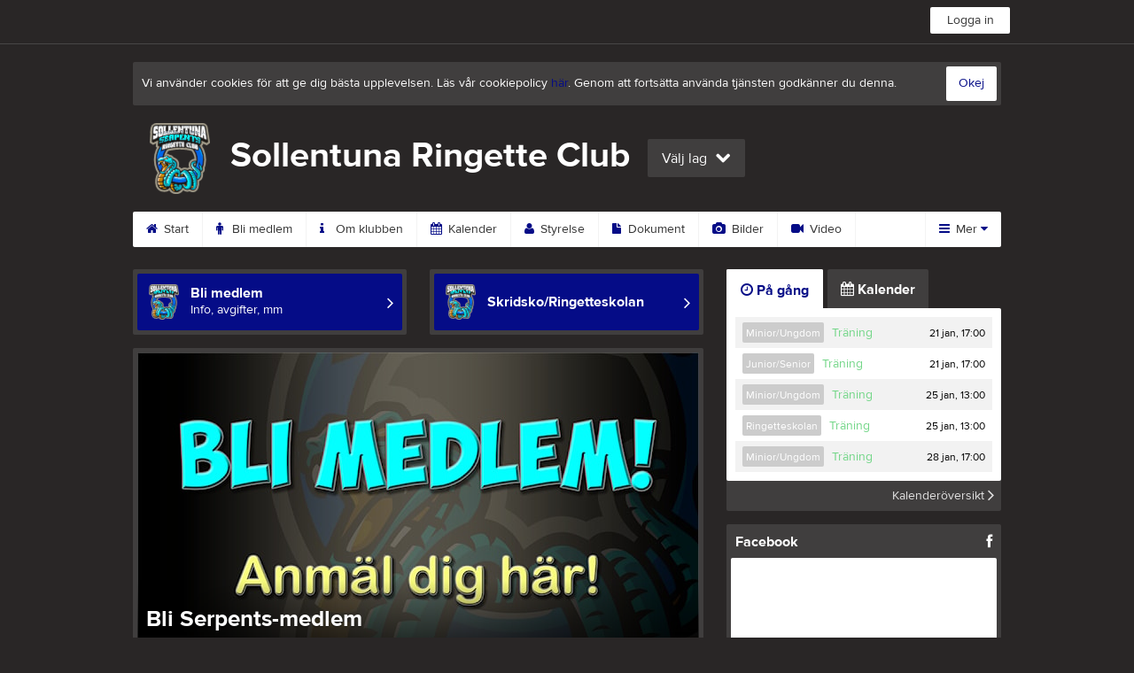

--- FILE ---
content_type: text/html; charset=utf-8
request_url: https://sollentunaringette.se/
body_size: 16548
content:


<!DOCTYPE html>
<!--[if lt IE 9]><html class="no-js oldie"> <![endif]-->
<!--[if IE 9]><html class="no-js ie9"> <![endif]-->
<!--[if gt IE 9]><!-->
<html class="no-js" lang="sv">
<!--<![endif]-->
<head>
    <meta charset="utf-8">
    <meta http-equiv="X-UA-Compatible" content="IE=edge">
    <title>Sollentuna Ringette Club</title>
    <meta name="description" content="Välkommen till Sollentuna Ringette Club. På vår hemsida kan ni se kommande matcher, läsa om våra medlemmar och kolla in senaste nyheterna plus mycket mer. Välkommen in!">
        <meta name="viewport" content="width=1110" />

        <link rel="canonical" href="" />

<!-- Google Tag Manager -->
<script>(function(w,d,s,l,i){w[l]=w[l]||[];w[l].push({'gtm.start':
new Date().getTime(),event:'gtm.js'});var f=d.getElementsByTagName(s)[0],
j=d.createElement(s),dl=l!='dataLayer'?'&l='+l:'';j.async=true;j.src=
'https://www.googletagmanager.com/gtm.js?id='+i+dl;f.parentNode.insertBefore(j,f);
})(window,document,'script','dataLayer','GTM-TVPRTXN');</script>
<!-- End Google Tag Manager -->


<script>
    window.dataLayer = window.dataLayer || [];
    window.dataLayer.push({
        'tracking_path': '/site/sitehome',
        'site_type': 'Club',
        'site_version': 'Gold',
        'site_id': '141605',
        'site_name': 'Sollentuna Ringette Club',
        'custom_domain': true,
        'site_user_role': 'Okänd',
        'site_county': 'Stockholms län',
        'site_municipality': 'Sollentuna Kommun',
        'site_age': '',
        'site_has_ads': false,

        'club_id': '67488',
        'club_name': 'Sollentuna Ringette Club',

        'user_id': '0',
        'user_age': '0',
        'user_logged_in': false,
        'user_has_premium': false,
        'user_is_admin': false,
        'user_is_siteadmin': false,
        'user_is_clubadmin': false,

        'native_partner': '',
        'native_slug': '',

        'event': 'page_view'
    });
</script>

    <!-- Log -->
    <script type="text/javascript">
        var logging = {
            add: function (logData) { this.steps.push(new this.item(logData)); },
            item: function (data) { this.type = data[0]; this.value = data[1]; this.time_ms = new Date().getMilliseconds(); },
            print: function () {
                if (this.steps.length) {
                    if (console.table) { console.table(this.steps); }
                    else { for (var j = 0; j < this.steps.length; j++) { console.log(this.steps[j]); } }
                } else { console.warn('No logging of ads'); }
            },
            steps: []
        };
    </script>

    <!-- DNS-prefetch -->
    <link rel="dns-prefetch" href="https://api.laget.se/" />

    <!-- Fonts -->
    <link rel="preload" as="font" href="https://g-content.laget.se/Public/Font/fontawesome-webfont.woff?v=3.2.1" type="font/woff2" crossorigin />


<style type="text/css">
	@font-face {
	  font-family: 'ProximaNova';
	  src: url('https://g-content.laget.se/Public/Font/2C6B48_7_0.eot');
	  src: url('https://g-content.laget.se/Public/Font/2C6B48_7_0.eot?#iefix') format('embedded-opentype'),
	       url('https://g-content.laget.se/Public/Font/2C6B48_7_0.woff2') format('woff2'),
	       url('https://g-content.laget.se/Public/Font/2C6B48_7_0.woff') format('woff'),
	       url('https://g-content.laget.se/Public/Font/2C6B48_7_0.ttf') format('truetype');
      font-weight: normal;
	  font-style: normal;
	  font-display: fallback;
	}
	@font-face {
	  font-family: 'ProximaNova';
	  src: url('https://g-content.laget.se/Public/Font/2C6B48_8_0.eot');
	  src: url('https://g-content.laget.se/Public/Font/2C6B48_8_0.eot?#iefix') format('embedded-opentype'),
	       url('https://g-content.laget.se/Public/Font/2C6B48_8_0.woff2') format('woff2'),
	       url('https://g-content.laget.se/Public/Font/2C6B48_8_0.woff') format('woff'),
	       url('https://g-content.laget.se/Public/Font/2C6B48_8_0.ttf') format('truetype');
      font-weight: bold;
	  font-style: normal;
	  font-display: fallback;
	}
	@font-face {
		font-family: 'lagetse-sporticons';
		src: url(https://g-content.laget.se/Public/Font/lagetse-sporticons.eot?-ii95m0);
		src: url(https://g-content.laget.se/Public/Font/lagetse-sporticons.eot?#iefix-ii95m0) format('embedded-opentype'),
				 url(https://g-content.laget.se/Public/Font/lagetse-sporticons.woff?-ii95m0) format('woff'),
				 url(https://g-content.laget.se/Public/Font/lagetse-sporticons.ttf?-ii95m0) format('truetype'),
				 url(https://g-content.laget.se/Public/Font/lagetse-sporticons.svg?-ii95m0#lagetse-sporticons) format('svg');
		font-weight: normal;
		font-style: normal;
	}
	@font-face {
		font-family: 'FontAwesome';
		src: url(https://g-content.laget.se/Public/Font/fontawesome-webfont.eot?v=3.2.1);
		src: url(https://g-content.laget.se/Public/Font/fontawesome-webfont.eot?#iefix&amp;v=3.2.1) format('embedded-opentype'),
				 url(https://g-content.laget.se/Public/Font/fontawesome-webfont.woff?v=3.2.1) format('woff'),
				 url(https://g-content.laget.se/Public/Font/fontawesome-webfont.ttf?v=3.2.1) format('truetype'),
				 url(https://g-content.laget.se/Public/Font/fontawesome-webfont.svg#fontawesomeregular?v=3.2.1) format('svg');
		font-weight: normal;
		font-style: normal;
	}
</style>
    <!-- Stylesheets -->
    <!--[if lte IE 9]>
        <link rel="stylesheet" href="https://g-content.laget.se/Public/Css/site-blessed-blessed1-87d8c1d990.css">
        <link rel="stylesheet" href="https://g-content.laget.se/Public/Css/site-blessed-2304e6bde9.css">
    <![endif]-->
    <!--[if gt IE 9]><!-->
    <link rel="stylesheet" href="https://g-content.laget.se/Public/Css/site-3f9f4ea073.css">


<!-- App Settings -->
<meta name="apple-mobile-web-app-capable" content="yes">
<meta name="apple-mobile-web-app-status-bar-style" content="black">
<meta name="apple-mobile-web-app-title" content="Sollentuna Ringette Club">
<meta name="format-detection" content="telephone=no">

<!-- App Icons -->
<link rel="apple-touch-icon" href="https://az729104.cdn.laget.se/emblem_9096170.png;width=462;height=462;paddingWidth=25;bgColor=292626;mode=pad;scale=both;anchor=middlecenter" />
<link rel="apple-touch-icon" sizes="72x72" href="https://az729104.cdn.laget.se/emblem_9096170.png;width=58;height=58;paddingWidth=7;bgColor=292626;mode=pad;scale=both;anchor=middlecenter" />
<link rel="apple-touch-icon" sizes="114x114" href="https://az729104.cdn.laget.se/emblem_9096170.png;width=84;height=84;paddingWidth=15;bgColor=292626;mode=pad;scale=both;anchor=middlecenter" />

<!--Ms application -->
<meta name="msapplication-TileColor" content="292626">
<meta name="msapplication-square150x150logo" content="https://az729104.cdn.laget.se/emblem_9096170.png;width=120;height=120;paddingWidth=15;bgColor=292626;mode=pad;scale=both;anchor=middlecenter">
<meta name="msapplication-square310x310logo" content="https://az729104.cdn.laget.se/emblem_9096170.png;width=270;height=270;paddingWidth=20;bgColor=292626;mode=pad;scale=both;anchor=middlecenter">
<meta name="msapplication-square70x70logo" content="https://az729104.cdn.laget.se/emblem_9096170.png;width=56;height=56;paddingWidth=7;bgColor=292626;mode=pad;scale=both;anchor=middlecenter">
<meta name="msapplication-TileImage" content="https://az729104.cdn.laget.se/emblem_9096170.png;width=84;height=84;paddingWidth=15;bgColor=292626;mode=pad;scale=both;anchor=middlecenter"><!-- Facebook Pixel Code -->
<script>
    !function (f, b, e, v, n, t, s) {
        if (f.fbq) return; n = f.fbq = function () {
            n.callMethod ?
            n.callMethod.apply(n, arguments) : n.queue.push(arguments)
        };
        if (!f._fbq) f._fbq = n; n.push = n; n.loaded = !0; n.version = '2.0';
        n.queue = []; t = b.createElement(e); t.async = !0;
        t.src = v; s = b.getElementsByTagName(e)[0];
        s.parentNode.insertBefore(t, s)
    }(window, document, 'script', 'https://connect.facebook.net/en_US/fbevents.js');
</script>
<noscript>
    </noscript>
<!-- End Facebook Pixel Code --><link rel="shortcut icon" href="https://az729104.cdn.laget.se/emblem_9096170.png;width=480;height=480;paddingWidth=16;mode=pad;scale=both;anchor=middlecenter"><script>
    var laget = {"config":{"pathToContent":"//g-content.laget.se/","topDomain":"laget.se","facebookAppId":"596040907085228","cookieDomain":".laget.se","adyen":{"clientKey":"live_NVO6FDCAH5A2JCHR7JPVWN4SLMHMRAYF"},"pss":{"api":"https://pss-api.laget.se/api"}},"site":{"id":141605,"name":"Sollentuna Ringette Club","registered":"2020-04-27","sport":"","sportId":null,"county":"Stockholms län","delete_status":0,"version":"Gold","type":"Club","part_of_site":"Site","is_mobile_view":false,"url_name":"SollentunaRingette","url_full":"//www.sollentunaringette.se/","social_media":{},"domain":"sollentunaringette.se"},"user":{"is_loggedin":false},"appMetadata":{"is_releasemode":true},"isMobile":false,"isAppRequest":false,"features":{"associationRegister":true},"components":{},"language":{"Name":"laget.se","DefaultLanguage":"sv","CountryCode":752,"Uri":"https://www.laget.se","Domain":"laget.se","DefaultCurrencyCode":{"Code":"SEK","Number":752},"ZendeskLanguage":"sv"},"urls":{"img":"https://laget001.blob.core.windows.net","cdn":"https://az316141.cdn.laget.se","image":"https://az729104.cdn.laget.se","api":"https://api.laget.se/","clublogo":"https://az729104.cdn.laget.se/emblem_","cookieDomain":".laget.se","adminUrl":"https://admin.laget.se/","authUrl":"https://auth.laget.se/","domainUrl":"https://www.sollentunaringette.se","publicSite":"https://www.laget.se/","securePublicSite":"https://www.laget.se/"}}
    if (top.location !== self.location) top.location = self.location.href;
</script>




    




<style type="text/css" media="screen">
    html{
      background-color: #292626;
    }
      
      .backgroundImage {
        background-color: #292626;
        background-image: url(https://az316141.cdn.laget.se/10404144.jpeg);
       }
      



    a {
        color: #050c87;
	}
    a:hover { /* Helst lite mörkare på hover */
        color: #000078;
    }

    /* Color 1 */
    .color1Text, a:hover .color1Text--outerHover, .color1Text--hover:hover, .is-active .color1Text--outerActive {
        color: #050c87 !important;
    }
    .color1Background {
        background-color: #050c87 !important;
    }
    .color1Background--hover {
        background-color: #050c87 !important;
    }
    .color1Background--hover:hover {
        background-color: #000078 !important;
    }

    /* Color 2 */
    .color2Text, a:hover .color2Text--outerHover, .color2Text--hover:hover, .is-active .color2Text--outerActive {
        color: #050c87 !important;
    }
    .color2Background {
        background-color: #050c87 !important;
    }
    .color2Background--hover {
        background-color: #050c87 !important;
    }
    .color2Background--hover:hover {
        background-color: #000078 !important;
    }

    /* Color 2 - exeption for userbar */
    .header .color2Text, .header .color2Text--outerHover, .header .is-active .color2Text--outerActive {
        color: #ccc !important;
    }

    /* Color 3 */
    .color3Text, a:hover .color3Text--outerHover, .color3Text--hover:hover, .is-active .color3Text--outerActive {
        color: #050c87 !important;
    }
    .color3Background {
        background-color: #050c87 !important;
    }

    .color3Background--hover {
        background-color: #050c87 !important;
    }
    .color3Background--hover:hover {
        background-color: #000078 !important;
    }

    .link-color a {
        color: #050D93;
    }

    .link-color--underline a {
        color: #050D93;
        text-decoration: underline;
    }

    .link-color a:hover {
        color: #020649;
    }

    .link-color--underline a:hover {
        color: #020649;
        text-decoration: underline !important;
    }

    .checkbox--teamcolor {
        background-color: #050c87;
      border-color: #050c87;
    }

    .checkbox--teamcolor.checked {
        background-color: #050c87;
    }

    .fallbackImage {
        background-image: url('https://g-content.laget.se/Public/Images/fallback.png');
        background-color: #050c87;
    }


</style><!-- Scripts for relevant/execute media -->
<script async src="https://securepubads.g.doubleclick.net/tag/js/gpt.js"></script>
<script async src="https://executemedia-cdn.relevant-digital.com/static/tags/65c0e772aad9e4ba01d6dddc.js"></script>
<script>
    window.googletag = window.googletag || { cmd: [] };

    function getCookie(cname) {
        var name = cname + '=';
        var ca = document.cookie.split(';');
        for (var i = 0; i < ca.length; i++) {
            var c = ca[i];
            while (c.charAt(0) == ' ') {
                c = c.substring(1);
            }
            if (c.indexOf(name) == 0) {
                return c.substring(name.length, c.length);
            }
        }
        return false;
    }

    var typeOfAds = parseInt(getCookie('typeOfAds'));
    var requestNonPersonalizedAds = (typeOfAds === 1) ? true : false;

    if (typeof __tcfapi == 'undefined') {
        requestNonPersonalizedAds = true;
        typeOfAds = 1;
    }

    googletag.cmd.push(function () {
        googletag.pubads()
            .setTargeting("Sport", "")
            .setTargeting("Age", "")
            .setTargeting("Gender", "")
            .setTargeting("Community", "163")
            .setTargeting("County", "1")
            .setTargeting("Country", "SE")
            .setTargeting("SiteType", "3")
            .setTargeting("ClubName", "Sollentuna Ringette Club")
            .setTargeting("UserCat", "0")
            .setTargeting("UserGender", "")
            .setTargeting("Page", "SiteHome")
            .setTargeting("IsInApp", "false");
        googletag.pubads().enableSingleRequest();
        googletag.pubads().setCentering(true);
        googletag.pubads().setPrivacySettings({ nonPersonalizedAds: requestNonPersonalizedAds });
    });

    (function loadAds() {
        window.relevantDigital = window.relevantDigital || {};
        relevantDigital.cmd = relevantDigital.cmd || [];
        relevantDigital.cmd.push(function () {
            relevantDigital.loadPrebid({
                googletagCalls: {
                    defineSlot: function (adUnitPath, size, divId) {
                        return googletag.defineSlot(adUnitPath, size, divId);
                    },
                    refresh: function (slot) {
                        return googletag.pubads().refresh(slot);
                    }
                },
                configId: '65c0efd867db621c7ed6dde6', //Id of fake Programmatic configuration
                manageAdserver: true, //use relevant yield to deliver GAM paths
                collapseEmptyDivs: true,
                collapseBeforeAdFetch: false,
                noGpt: true, //set to true when gpt is present on page.
                allowedDivIds: null, // set to an array to only load certain <div>s, example - ["divId1", "divId2"]
                noSlotReload: false,
                delayedAdserverLoading: true, //start auction before gpt = speed.
            });
        });
    })();
</script>
<!-- End Scripts for relevant media -->

    <script src="https://g-content.laget.se/Public/Scripts/vendor/lazysizes.min.js" async></script>
    <script>
        //lazy load for background images:
        document.addEventListener('lazybeforeunveil', function (e) {
            var bg = e.target.getAttribute('data-bg');
            if (bg) {
                e.target.style.backgroundImage = 'url(' + bg + ')';
            }
        });
    </script>

        <meta property="og:title" content="Sollentuna Ringette Club | laget.se" />
        <meta property="og:description" content="Välkommen till Sollentuna Ringette Club. På vår hemsida kan ni se kommande matcher, läsa om våra medlemmar och kolla in senaste nyheterna plus mycket mer. Välkommen in!" />
        <meta property="og:image" content="https://az729104.cdn.laget.se/emblem_9096170.png;width=1170;height=600;paddingWidth=15;bgColor=292626;mode=pad;scale=both;anchor=middlecenter" />
    
    

    <script>var AC_FL_RunContent = 0;</script>
</head>



<body class="becks gold not-member has-followPush site-dark has-becksTour">
<!-- Google Tag Manager (noscript) -->
<noscript>
    <iframe src="https://www.googletagmanager.com/ns.html?id=GTM-TVPRTXN"
            height="0" width="0" style="display:none;visibility:hidden"></iframe>
</noscript>
<!-- End Google Tag Manager (noscript) -->


        <div class="backgroundImage"></div>


<div class="header">

<div class="header-login">
    <div class="userbar">
        <div class="userbar__outer">
            <div class="userbar__container">
                <a class="float--left userbar__logo hidden--mobile" href="https://www.laget.se/">
                    <img height="32" src="https://az729104.cdn.laget.se/laget-logo.png;height=32;mode=max;scale=both;anchor=middlecenter" srcset="https://az729104.cdn.laget.se/laget-logo.png;height=64;mode=max;scale=both;anchor=middlecenter" />
                </a>
                <img class="userbar__logo--shield js-userbar-item" height="32" src="https://az729104.cdn.laget.se/laget-shield.png;height=32;mode=max;scale=both;anchor=middlecenter" srcset="https://az729104.cdn.laget.se/laget-shield.png;height=64;mode=max;scale=both;anchor=middlecenter" />
                <div class="loginForm">
                    <a class="loginForm__submit js-loginoverlay-btn">
                        <span class="loginForm__submitText">Logga in</span>
                    </a>
                </div>
            </div>
        </div>
    </div>
</div>
</div>


<div id="popover-follow" class="modalWhite padding--extra laget-popover" laget-popover-position="center" laget-popover-userscrollwrapper="true">
    <div class="modalWhite__header marginTop">
        <a class="modalWhite__close text--muted" laget-popover-close>Avbryt</a>
        <div>
            <div class="clubLogo normal" style="height: 80px; width:80px;margin:auto;"><div class="clubLogoHelper" style="background-image: url(https://az729104.cdn.laget.se/emblem_9096170.png;width=80;height=80;mode=max;scale=both;anchor=middlecenter);"></div></div><div class="clubLogo retina" style="height: 80px; width:80px;margin:auto;"><div class="clubLogoHelper" style="background-image: url(https://az729104.cdn.laget.se/emblem_9096170.png;width=160;height=160;mode=max;scale=both;anchor=middlecenter);"></div></div>
        </div>
    </div>
    <div id="js-followPush-step-1" class="modalWhite__content align--center">
        <div class="marginBottom--large">
            <div class="modalWhite__title color1Text">Börja följ</div>
            <p class="modalWhite__subTitle text--muted">Fyll i din e-postadress för gratis uppdateringar om <span class='text--noWrap'>Sollentuna Ringette Club</span></p>
        </div>
        <div class="maxWidth--300 js-followPush-emailInputContainer">
            <label class="form__label">E-post</label>
            <input class="form__input js-followPush-emailInput" type="email" placeholder="Ex. emma.nilsson@gmail.com" laget-validation-required />
            <a class="button color1Background--hover marginTop--large marginBottom--medium" onclick="laget.components.followPusher.tryFollowCurrentSite();">Följ</a>
        </div>
    </div>
    <div id="js-followPush-step-2" class="modalWhite__content align--center is-hidden">
        <div class="marginBottom--large">
            <div class="modalWhite__title color1Text">Följer redan</div>
            <p class="modalWhite__subTitle text--muted">Du är redan följare. Får du inga mejl kan du redigera dina Notisinställningar under Mina uppgifter.</p>
        </div>
        <a class="button--large color1Background--hover" laget-popover-close>Okej</a>
    </div>
    <div id="js-followPush-step-3" class="modalWhite__content align--center is-hidden">
        <div class="marginBottom--large">
            <div class="modalWhite__title color1Text">Nästan klart</div>
            <p class="modalWhite__subTitle text--muted">Klicka på bekräftelselänken i det mejl vi skickat dig för att börja ta emot uppdateringar från Sollentuna Ringette Club.</p>
        </div>
        <a class="button--large color1Background--hover marginBottom--large" laget-popover-close>Stäng</a>
    </div>
</div>
<div class="stickyFollow">
    <div class="stickyFollow__inner">
        <div class="stickyFollow__contentHolder">
            <span class="stickyFollow__clubLogo">
                <div class="clubLogo normal" style="height: 28px; width:28px;margin:auto;"><div class="clubLogoHelper" style="background-image: url(https://az729104.cdn.laget.se/emblem_9096170.png;width=28;height=28;mode=max;scale=both;anchor=middlecenter);"></div></div><div class="clubLogo retina" style="height: 28px; width:28px;margin:auto;"><div class="clubLogoHelper" style="background-image: url(https://az729104.cdn.laget.se/emblem_9096170.png;width=56;height=56;mode=max;scale=both;anchor=middlecenter);"></div></div>
            </span>
            <div class="stickyFollow__textWrapper">
                <p class="text--bold stickyFollow__name color1Text">Sollentuna Ringette Club</p>
                <span class="text--muted stickyFollow__text">Följ oss för uppdateringar</span>
            </div>
        </div>
        <div class="stickyFollow__button color1Background--hover js-followPush-button" onclick="laget.components.followPusher.tryFollowCurrentSite();">Följ</div>
        <div class="stickyFollow__button color1Background--hover js-followPush-isFollowingButton is-hidden">Följer</div>
    </div>
</div>



    





<div class="container-layout ">
    <div class="container">
    <div class="cookiePush box padding--slim">
        <div class="cookiePush__inner">
            <p class="cookiePush__text float--left">Vi använder cookies för att ge dig bästa upplevelsen. Läs vår cookiepolicy <a href='/Cookies.html'>här</a>. Genom att fortsätta använda tjänsten godkänner du denna.</p>
            <div id="js-acceptCookies-button" class="button--medium cookiePush__button color1Text">Okej</div>
        </div>
    </div>

    <style>
        .sef-topbar-widget {
            margin-top: 20px;
        }
    </style>






<div class="siteName">
    <div class="siteName__inner">
        <div id="js-becksTour-emblem" class="siteName__emblem"><div class="clubLogo normal" style="height: 80px; width:95px;margin:auto;"><div class="clubLogoHelper" style="background-image: url(https://az729104.cdn.laget.se/emblem_9096170.png;width=95;height=80;mode=max;scale=both;anchor=middlecenter);"></div></div><div class="clubLogo retina" style="height: 80px; width:95px;margin:auto;"><div class="clubLogoHelper" style="background-image: url(https://az729104.cdn.laget.se/emblem_9096170.png;width=190;height=160;mode=max;scale=both;anchor=middlecenter);"></div></div></div>
        
        <div class="siteName__titleWrapper">
            <div class="siteName__title">
                <span class="siteName__titleInner squishy__header">
                    Sollentuna Ringette Club
                </span>
            </div>
        </div>

        
    </div>

    


<div class=siteName__teamPicker>
        <div id="js-header-teamsbutton" laget-popover-trigger='#popover-teams' class="teamsPopover__button has-teamPicker" onclick="_gaq.push(['_trackEvent', 'Team picker', 'Open', 'Has more teams']);">
                <small class="teamsPopover__buttonText">Välj lag</small>
            <i class="icon-chevron-down"></i>
        </div>
</div>
        <div class="siteName__upcoming hidden--mobile" id="js-header-upcoming">

        </div>
</div>

<div class="teamsPopover laget-popover" id="popover-teams" laget-popover-sticky="false">
    <div laget-popover-arrow></div>
    <div class="teamsPopover__container">


        <div class="teamsPopover__header clearfix">
            <div class="teamsPopover__emblem"><div class="clubLogo normal" style="height: 60px; width:60px;margin:auto;"><div class="clubLogoHelper" style="background-image: url(https://az729104.cdn.laget.se/emblem_9096170.png;width=60;height=60;mode=max;scale=both;anchor=middlecenter);"></div></div><div class="clubLogo retina" style="height: 60px; width:60px;margin:auto;"><div class="clubLogoHelper" style="background-image: url(https://az729104.cdn.laget.se/emblem_9096170.png;width=120;height=120;mode=max;scale=both;anchor=middlecenter);"></div></div></div>
            <div class="teamsPopover__name">
                <span class="teamsPopover__nameInner color1Text squishy__teamspopover">Sollentuna Ringette Club</span>
            </div>
        </div>

        <ul class="teamsPopover__list">
                <li class="teamsPopover__itemOuter">

                    <a class="teamsPopover__itemInner" href="https://www.laget.se/SollentunaRingette">
                        <span class="teamsPopover__icon--house color2Text"><i class="icon-home"></i></span>
                        <div class="teamsPopover__textOuter">
                            <div class="teamsPopover__textInner">
                                <span class="label teamsPopover__number float--right">Klubbsida</span>
                                <span class="teamsPopover__title color1Text">Sollentuna Ringette Club</span>
                            </div>
                        </div>
                    </a>
                </li>

                    <li class="teamsPopover__itemOuter">
                    </li>
                    <li class="teamsPopover__itemOuter">
                            <a class="teamsPopover__itemInner" data-latoggle-trigger="#78918">
                                <span class="teamsPopover__icon--group">Visa <i class="icon-chevron-down"></i></span>
                                <div class="teamsPopover__textOuter">
                                    <div class="teamsPopover__textInner">
                                        <span class="label teamsPopover__number float--right">3 sidor</span>
                                        <span class="teamsPopover__title color1Text">V&#229;ra lag</span>
                                    </div>
                                </div>
                            </a>
                            <ul id="78918" class="popoverList--accordion">
                                    <li class="teamsPopover__listItemOuter">
                                        <a class="teamsPopover__listItemInner color1Text--hover" href="https://www.laget.se/SRC-MU">
                                            <span class="teamsPopover__listItemIcon"><i class="icon-angle-right "></i></span>
                                            <span class="popoverList__teamName">Minior/Ungdom</span>
                                        </a>
                                    </li>
                                    <li class="teamsPopover__listItemOuter">
                                        <a class="teamsPopover__listItemInner color1Text--hover" href="https://www.laget.se/SRC-RS">
                                            <span class="teamsPopover__listItemIcon"><i class="icon-angle-right "></i></span>
                                            <span class="popoverList__teamName">Ringetteskolan</span>
                                        </a>
                                    </li>
                                    <li class="teamsPopover__listItemOuter">
                                        <a class="teamsPopover__listItemInner color1Text--hover" href="https://www.laget.se/SRC-JS">
                                            <span class="teamsPopover__listItemIcon"><i class="icon-angle-right "></i></span>
                                            <span class="popoverList__teamName">Junior/Senior</span>
                                        </a>
                                    </li>
                            </ul>
                    </li>
        </ul>
    </div>
</div>

<div id="js-becksTour-menu" class="row">
    <div class="pageMenu">
        <ul class="pageMenu__list laget-popover laget-popover__static" laget-popover-position="static" laget-popover-donotmove="true">
            <li class="pageMenu__item--emblem site">
                <div class="pageMenu__emblem"><div class="clubLogo normal" style="height: 24px; width:24px;margin:auto;"><div class="clubLogoHelper" style="background-image: url(https://az729104.cdn.laget.se/emblem_9096170.png;width=24;height=24;mode=max;scale=both;anchor=middlecenter);"></div></div><div class="clubLogo retina" style="height: 24px; width:24px;margin:auto;"><div class="clubLogoHelper" style="background-image: url(https://az729104.cdn.laget.se/emblem_9096170.png;width=48;height=48;mode=max;scale=both;anchor=middlecenter);"></div></div></div>
            </li>



        <li class="pageMenu__item is-hidden  is-active">
            <a class="pageMenu__link" href="https://www.sollentunaringette.se/" target="_self">
                <span class="color2Text pageMenu__icon"><i class="icon-home"></i></span>
                Start
            </a>
        </li>
        <li class="pageMenu__item is-hidden ">
            <a class="pageMenu__link" href="https://www.sollentunaringette.se/Member" target="_self">
                <span class="color2Text pageMenu__icon"><i class="icon-male"></i></span>
                Bli medlem
            </a>
        </li>
        <li class="pageMenu__item is-hidden ">
            <a class="pageMenu__link" href="https://www.sollentunaringette.se/About" target="_self">
                <span class="color2Text pageMenu__icon"><i class="icon-info"></i></span>
                Om klubben
            </a>
        </li>
        <li class="pageMenu__item is-hidden ">
            <a class="pageMenu__link" href="https://www.sollentunaringette.se/Event/Month" target="_self">
                <span class="color2Text pageMenu__icon"><i class="icon-calendar"></i></span>
                Kalender
            </a>
        </li>
        <li class="pageMenu__item is-hidden ">
            <a class="pageMenu__link" href="https://www.sollentunaringette.se/Board" target="_self">
                <span class="color2Text pageMenu__icon"><i class="icon-user"></i></span>
                Styrelse
            </a>
        </li>
        <li class="pageMenu__item is-hidden ">
            <a class="pageMenu__link" href="https://www.sollentunaringette.se/Document" target="_self">
                <span class="color2Text pageMenu__icon"><i class="icon-file"></i></span>
                Dokument
            </a>
        </li>
        <li class="pageMenu__item is-hidden ">
            <a class="pageMenu__link" href="https://www.sollentunaringette.se/Picture" target="_self">
                <span class="color2Text pageMenu__icon"><i class="icon-camera"></i></span>
                Bilder
            </a>
        </li>
        <li class="pageMenu__item is-hidden ">
            <a class="pageMenu__link" href="https://www.sollentunaringette.se/Video/List" target="_self">
                <span class="color2Text pageMenu__icon"><i class="icon-facetime-video"></i></span>
                Video
            </a>
        </li>
        <li class="pageMenu__item is-hidden ">
            <a class="pageMenu__link" href="https://www.sollentunaringette.se/Contact" target="_self">
                <span class="color2Text pageMenu__icon"><i class="icon-phone"></i></span>
                Kontakt
            </a>
        </li>
        <li class="pageMenu__item is-hidden ">
            <a class="pageMenu__link" href="https://www.sollentunaringette.se/Sponsor" target="_self">
                <span class="color2Text pageMenu__icon"><i class="icon-heart"></i></span>
                Sponsorer
            </a>
        </li>
        <li class="pageMenu__item is-hidden ">
            <a class="pageMenu__link" href="https://www.sollentunaringette.se/Link" target="_self">
                <span class="color2Text pageMenu__icon"><i class="icon-link"></i></span>
                L&#228;nkar
            </a>
        </li>

<li class="pageMenu__item--more dropdown" laget-popover-trigger=".pageMenu__list">
    <a class="pageMenu__link--more" onclick="_gaq.push(['_trackEvent', 'More menu', 'Open']);">
        <span class="color2Text pageMenu__icon"><i class="icon-reorder"></i></span> Mer <span class="icon-caret-down color1Text"></span>
    </a>
</li>
<li class="navMore">
    <div class="arrow navMore__arrow"></div>
    <div class="navMore__content rounded">
        <div class="navMore__columns">

<div class="navMore__column js-grid-column-1"></div>
<div class="navMore__column js-grid-column-2"></div>
<div class="navMore__column js-grid-column-3"></div>
<div class="navMore__column js-grid-column-4"></div>

<div class="pageSubMenu js-main-menu-wrapper is-hidden">
    <div class="pageSubMenu__title divider">Huvudmeny</div>
    <ul class="pageSubMenu__list js-main-menu-list">


<li class="pageSubMenu__itemOuter">
    <a class="pageSubMenu__itemInner" target="_self" href="https://www.sollentunaringette.se/">
        <i class="icon-home color2Text"></i>
        Start
            </a>
</li>

<li class="pageSubMenu__itemOuter">
    <a class="pageSubMenu__itemInner" target="_self" href="https://www.sollentunaringette.se/Member">
        <i class="icon-male color2Text"></i>
        Bli medlem
            </a>
</li>

<li class="pageSubMenu__itemOuter">
    <a class="pageSubMenu__itemInner" target="_self" href="https://www.sollentunaringette.se/About">
        <i class="icon-info color2Text"></i>
        Om klubben
            </a>
</li>

<li class="pageSubMenu__itemOuter">
    <a class="pageSubMenu__itemInner" target="_self" href="https://www.sollentunaringette.se/Event/Month">
        <i class="icon-calendar color2Text"></i>
        Kalender
            </a>
</li>

<li class="pageSubMenu__itemOuter">
    <a class="pageSubMenu__itemInner" target="_self" href="https://www.sollentunaringette.se/Board">
        <i class="icon-user color2Text"></i>
        Styrelse
            </a>
</li>

<li class="pageSubMenu__itemOuter">
    <a class="pageSubMenu__itemInner" target="_self" href="https://www.sollentunaringette.se/Document">
        <i class="icon-file color2Text"></i>
        Dokument
            </a>
</li>

<li class="pageSubMenu__itemOuter">
    <a class="pageSubMenu__itemInner" target="_self" href="https://www.sollentunaringette.se/Picture">
        <i class="icon-camera color2Text"></i>
        Bilder
            </a>
</li>

<li class="pageSubMenu__itemOuter">
    <a class="pageSubMenu__itemInner" target="_self" href="https://www.sollentunaringette.se/Video/List">
        <i class="icon-facetime-video color2Text"></i>
        Video
            </a>
</li>

<li class="pageSubMenu__itemOuter">
    <a class="pageSubMenu__itemInner" target="_self" href="https://www.sollentunaringette.se/Contact">
        <i class="icon-phone color2Text"></i>
        Kontakt
            </a>
</li>

<li class="pageSubMenu__itemOuter">
    <a class="pageSubMenu__itemInner" target="_self" href="https://www.sollentunaringette.se/Sponsor">
        <i class="icon-heart color2Text"></i>
        Sponsorer
            </a>
</li>

<li class="pageSubMenu__itemOuter">
    <a class="pageSubMenu__itemInner" target="_self" href="https://www.sollentunaringette.se/Link">
        <i class="icon-link color2Text"></i>
        L&#228;nkar
            </a>
</li>    </ul>

</div>

        <div class="pageSubMenu">
            <div class="pageSubMenu__title divider">Utrustning &amp; Kl&#228;der</div>
            <ul class="pageSubMenu__list">


<li class="pageSubMenu__itemOuter">
    <a class="pageSubMenu__itemInner" target="_self" href="https://www.sollentunaringette.se/Page/433610">
        <i class="icon-angle-right color2Text"></i>
        Allm&#228;nt
            </a>
</li>

<li class="pageSubMenu__itemOuter">
    <a class="pageSubMenu__itemInner" target="_self" href="https://www.sollentunaringette.se/Page/433613">
        <i class="icon-angle-right color2Text"></i>
        Bosport
            </a>
</li>

<li class="pageSubMenu__itemOuter">
    <a class="pageSubMenu__itemInner" target="_self" href="https://www.sollentunaringette.se/Page/433611">
        <i class="icon-angle-right color2Text"></i>
        HP Sport
            </a>
</li>

<li class="pageSubMenu__itemOuter">
    <a class="pageSubMenu__itemInner" target="_self" href="https://www.sollentunaringette.se/Page/433612">
        <i class="icon-angle-right color2Text"></i>
        Prosharp
            </a>
</li>

<li class="pageSubMenu__itemOuter">
    <a class="pageSubMenu__itemInner" target="_self" href="https://www.sollentunaringette.se/Page/433614">
        <i class="icon-angle-right color2Text"></i>
        Team Sales
            </a>
</li>            </ul>
        </div>

        </div>
    </div>
</li>
        </ul>
    </div>
</div>









        
<div id="site-front-page" class="content--columns">
    <div class="content__main">

    <div class="puff-container">
            <div style="grid-area: pos-0" class="puff pos-0">
                <a class="puff__content"  href="https://www.sollentunaringette.se/News/7483686/Bli-Serpents-medlem" target=_blank style="background-color: #050c87">
                    <div class="clubLogo normal" style="height: 40px; width:40px;margin:auto;"><div class="clubLogoHelper" style="background-image: url(https://az729104.cdn.laget.se/emblem_9096170.png;width=40;height=40;mode=max;scale=both;anchor=middlecenter);"></div></div><div class="clubLogo retina" style="height: 40px; width:40px;margin:auto;"><div class="clubLogoHelper" style="background-image: url(https://az729104.cdn.laget.se/emblem_9096170.png;width=80;height=80;mode=max;scale=both;anchor=middlecenter);"></div></div>
                    <div class="puff__text">
                        <span class="puff__title">Bli medlem</span>
                        <span class="puff__subtitle">Info, avgifter, mm</span>
                    </div>
                    <i class="icon-angle-right icon-large"></i>
                </a>
            </div>
            <div style="grid-area: pos-1" class="puff pos-1">
                <a class="puff__content"  href="https://www.laget.se/SRC-RS/" target=_blank style="background-color: #050c87">
                    <div class="clubLogo normal" style="height: 40px; width:40px;margin:auto;"><div class="clubLogoHelper" style="background-image: url(https://az729104.cdn.laget.se/emblem_9096170.png;width=40;height=40;mode=max;scale=both;anchor=middlecenter);"></div></div><div class="clubLogo retina" style="height: 40px; width:40px;margin:auto;"><div class="clubLogoHelper" style="background-image: url(https://az729104.cdn.laget.se/emblem_9096170.png;width=80;height=80;mode=max;scale=both;anchor=middlecenter);"></div></div>
                    <div class="puff__text">
                        <span class="puff__title">Skridsko/Ringetteskolan</span>
                        <span class="puff__subtitle"></span>
                    </div>
                    <i class="icon-angle-right icon-large"></i>
                </a>
            </div>
    </div>





<div id="js-becksTour-newsspinner" class="box">
    <div id="owl-front" class="owl-theme" style="height:350px;overflow:hidden;">
            <a href="/SollentunaRingette/News/7483686/Bli-Serpents-medlem" class="item">
                <figure class="figure fallbackImage color2Background" style="height:350px;">
                        <img src="https://az729104.cdn.laget.se/10849953.png;width=634;height=350;format=jpeg;mode=crop;scale=both;anchor=topcenter;v=1" alt="" class="img-responsive"
                             srcset="https://az729104.cdn.laget.se/10849953.png;width=1268;height=700;format=jpeg;mode=crop;scale=both;anchor=topcenter;v=1 2x">
                    <figcaption class="figure__caption">
                        <span class="figure__captionTitle--large">Bli Serpents-medlem</span>
                        <small class="figure__captionMeta--large">
                            <span class="tooltip" title="den 1 september 2025"><i class="icon-time"></i> 1 sep 2025</span> &nbsp;&nbsp;
                        </small>
                    </figcaption>
                </figure>
            </a>
            <a href="/SollentunaRingette/News/8011932/God-Jul---Gott-Nytt-Ar" class="item">
                <figure class="figure fallbackImage color2Background" style="height:350px;">
                        <img src="https://az729104.cdn.laget.se/11752403.jpg;width=634;height=350;format=jpeg;mode=crop;scale=both;anchor=topcenter;v=1" alt="" class="img-responsive"
                             srcset="https://az729104.cdn.laget.se/11752403.jpg;width=1268;height=700;format=jpeg;mode=crop;scale=both;anchor=topcenter;v=1 2x">
                    <figcaption class="figure__caption">
                        <span class="figure__captionTitle--large">God Jul & Gott Nytt År!</span>
                        <small class="figure__captionMeta--large">
                            <span class="tooltip" title="den 23 december 2025"><i class="icon-time"></i> 23 dec 2025</span> &nbsp;&nbsp;
                                <i class="icon-comment"></i> 0                        </small>
                    </figcaption>
                </figure>
            </a>
    </div>
</div>


<div class="box">
    <div class="box__heading">
        <h6 class="box__title float--left">Nyheter</h6>






    <div class="box__title--switch float--right">
        <div class="select">
            <div class="select__placeholder">
                <span id="selected-news-type" class="select__current">Klubbnyheter</span>
                <i class="select__icon icon-caret-down"></i>
            </div>

            <select id="js-news-type" class="select__options" data-container-id="#js-news-list" data-loader-id="#news-type-loader" data-selected-label="#selected-news-type">
                    <option  data-type="Team" value="/News/Team?pageIndex=0&amp;pageSize=2">Lagnyheter</option>


                    <option selected=&quot;selected&quot; data-type="Club" value="/News/Club?pageIndex=0&amp;pageSize=2">Klubbnyheter</option>
            </select>

        </div>
        <div id="news-type-loader" class="loader float--right">
            <i class="icon-spinner icon-spin"></i>
        </div>
    </div>

        <a target="_blank" href="/Home/NewsRss" id="js-news-rssbutton" class="float--right box__subTitleButton">
            <i class="icon-rss"></i>
        </a>
    </div>

    <ul class="separatedList" id="js-news-list">

<input type="hidden" value="141605" />



<li class="separatedList__itemOuter">
    <a class="separatedList__itemInner padding" href="/SollentunaRingette/News/7483686/Bli-Serpents-medlem" >
            <img src="https://az729104.cdn.laget.se/10849953.png;width=60;height=60;format=jpeg;mode=crop;scale=both;anchor=topcenter;v=1" class="separatedList__image--news rounded"
              srcset="https://az729104.cdn.laget.se/10849953.png;width=120;height=120;format=jpeg;mode=crop;scale=both;anchor=topcenter;v=1 2x">
        <span class="separatedList__icon--big color1Text--outerHover"><i class="icon-angle-right"></i></span>
        <h4 class="separatedList__title--big">Bli Serpents-medlem</h4>
        <span class="separatedList__mutedText ellipsis">Vill du bli medlem i Sollentuna Ringette Club? - Gå in på Anmälningssidan och fyll i dina uppgifter.   Du vet väl att vem som helst kan teckna medlemskap, oavsett om man är aktiv spelare eller inte? Stötta föreningen och bli stödmedlem (detta medlemskap gäller även övriga familjemedlemmar som inte är aktiva i föreningen)..  Aktiva betalar utöver medlemskap en aktivitetsavgift enligt nedan.  Avgifter säsongen 2025/2026  Medlemsavgift  Alla medlemskategorier, inklusive stödmedlemmar: 400:- (Faktureras en gång per säsong)  Aktivitetsavgifter (Avgiften anges per säsong. Fakturering av halva beloppet sker terminsvis) Skridsko/Ringetteskola(födda 2016 eller senare)                 900:- Minior (födda 2012-2015)              2800:- Ungdom (födda 2009-2011)          3300:- Junior (födda 2005-2008)              3700:- Senior (födda 2004 eller tidigare ) 4000:- Rekreationsspelare 0:- (endast medlemsavgift) Stödmedlemmar 0:- (endast medlemsavgift)  Rabatter (gäller ej ringetteskolan)  Syskonrabatter: 2 st 1000:- 3 st 1500:- (avdrages från det sammanlagda beloppet för alla syskon)  Rabatter utgår för följande åldrar om man deltar i liknande issport, t ex bandy och ishockey, vilket meddelas föreningen. Minior 500:- Ungdom 500:- Junior 1000:- Senior 1000:-  Vid frågor kontakta ekonomi@sollentunaringette.se</span>
        <small class="separatedList__info--light">
            <span class="label--full">
                Sollentuna Ringette Club
            </span>
            <span>
                <i class="icon-time"></i>
              <span class="tooltip" title="den 1 september 2025 21:00">1 sep 2025</span>
            </span>
        </small>
    </a>
</li>




<li class="separatedList__itemOuter">
    <a class="separatedList__itemInner padding" href="/SollentunaRingette/News/8011932/God-Jul---Gott-Nytt-Ar" >
            <img src="https://az729104.cdn.laget.se/11752403.jpg;width=60;height=60;format=jpeg;mode=crop;scale=both;anchor=topcenter;v=1" class="separatedList__image--news rounded"
              srcset="https://az729104.cdn.laget.se/11752403.jpg;width=120;height=120;format=jpeg;mode=crop;scale=both;anchor=topcenter;v=1 2x">
        <span class="separatedList__icon--big color1Text--outerHover"><i class="icon-angle-right"></i></span>
        <h4 class="separatedList__title--big">God Jul & Gott Nytt År!</h4>
        <span class="separatedList__mutedText ellipsis">Sollentuna Ringette Club vill tacka alla aktiva, ledare, föräldrar, m fl det gångna året och önskar en god jul och ett ett gott nytt år. Hoppas alla får ett par lugna och avkopplande veckor nu, så ses vi igen efter nyår. Miniorer och äldre drar igång igen onsdag den 7/11 medan skridsko-/ringetteskolan startar upp söndag den 11/1.  Hälsningar Styrelsen</span>
        <small class="separatedList__info--light">
            <span class="label--full">
                Sollentuna Ringette Club
            </span>
            <span>
                <i class="icon-time"></i>
              <span class="tooltip" title="den 23 december 2025 15:20">23 dec 2025</span>
            </span>
                <span><i class="icon-comment"></i> 0<span class='hidden--mobile'>kommentarer</span></span>
        </small>
    </a>
</li>



        <li class="box__more align--center">
                <a class="link--fadeWhite js-more-news" rel="nofollow" href="/News/Club?pageIndex=1&amp;pageSize=2&amp;_=639044477556925191" data-destination-id="#js-news-list">Visa fler nyheter <i class="icon-angle-down icon-large"></i></a>
        </li>

    </ul>

</div>




            <div class="content__mainInner--splitted">
                <div class="content__splittedItem first">
    <a class="box" id="js-videoLatest" data-ajax-url="/Module/LatestVideo">
        <div class="box__heading">
            <h5 class="box__title float--left">Senast uppladdade video</h5>
            <div class="box__title float--right"><i class="icon-facetime-video"></i>
            </div>
        </div>

        <figure class="figure--video rounded js-video-container" style="height: 170px;">
            <span class="figure__playIcon"><i class="icon-play"></i></span>
            <img src="https://g-content.laget.se/Images/Global/defaultAlbum_large.gif" class="figure__image rounded js-video-poster">
            <figcaption class="figure__caption">
                <span class="figure__captionTitle js-video-title">Ingen video uppladdad</span>
                <small class="figure__captionMeta js-video-meta">Logga in och ladda upp ert första klipp</small>
            </figcaption>
        </figure>
    </a>

                </div>
                <div class="content__splittedItem">



    <a href="https://www.sollentunaringette.se/Picture/2438743" class="box">
        <div class="box__heading">
            <h5 class="box__title float--left">Senast uppdaterade album</h5>
            <div class="box__title float--right"><i class="icon-camera"></i></div>
        </div>
        <figure class="figure rounded" style="height:170px;">
            <img data-src="https://az729104.cdn.laget.se/2438743/11701148.jpg;width=300;height=170;mode=crop;scale=both;anchor=topcenter;v=1" class="figure__image rounded lazyload" srcset="https://az729104.cdn.laget.se/2438743/11701148.jpg;width=600;height=340;mode=crop;scale=both;anchor=topcenter;v=1 2x">
            <figcaption class="figure__caption">
                <span class="figure__captionTitle">Ringette-VM 2025</span>
                <small class="figure__captionMeta">2 bilder</small>
            </figcaption>
        </figure>
    </a>

                </div>
            </div>






    </div>

    <div class="content__secondary">




<div id="js-becksTour-upcoming">
    <ul class="navTabs" id="upcoming">
        <li class="navTabs__itemOuter rounded--top color1Text laget-tabs__active" laget-tabs-trigger="#activities"><a class="navTabs__itemInner"><i class="icon-time"></i> På gång</a></li>
        <li class="navTabs__itemOuter rounded--top color1Text" laget-tabs-trigger="#calendar"><a class="navTabs__itemInner"><i class="icon-calendar"></i> Kalender</a></li>
    </ul>

    <div>
        <div class="laget-tabs laget-tabs__visible" id="activities">
            <div class="box--wide">
                <div class="box__content">
                    <div class="margin">



    <table class="table--striped">
        <tbody>
                <tr class="table__row" href="/SollentunaRingette/Event/Month/2026/1/21?eventId=28697893">
                    <td class="table__cell">
                        <span class="upcomingEvents__itemOuter">
                                <span class="label--default" style="margin-right:0.4em;">Minior/Ungdom</span>
                            <a class="            upcomingEvents__item--green
" href="/SollentunaRingette/Event/Month/2026/1/21?eventId=28697893">
                                Träning
                            </a>
                        </span>
                    </td>
                    <td class="table__cell upcomingEvents__time">
                        <small class="text-muted">21 jan, 17:00 </small>
                    </td>
                </tr>
                <tr class="table__row" href="/SollentunaRingette/Event/Month/2026/1/21?eventId=28743623">
                    <td class="table__cell">
                        <span class="upcomingEvents__itemOuter">
                                <span class="label--default" style="margin-right:0.4em;">Junior/Senior</span>
                            <a class="            upcomingEvents__item--green
" href="/SollentunaRingette/Event/Month/2026/1/21?eventId=28743623">
                                Träning
                            </a>
                        </span>
                    </td>
                    <td class="table__cell upcomingEvents__time">
                        <small class="text-muted">21 jan, 17:00 </small>
                    </td>
                </tr>
                <tr class="table__row" href="/SollentunaRingette/Event/Month/2026/1/25?eventId=28706574">
                    <td class="table__cell">
                        <span class="upcomingEvents__itemOuter">
                                <span class="label--default" style="margin-right:0.4em;">Minior/Ungdom</span>
                            <a class="            upcomingEvents__item--green
" href="/SollentunaRingette/Event/Month/2026/1/25?eventId=28706574">
                                Träning
                            </a>
                        </span>
                    </td>
                    <td class="table__cell upcomingEvents__time">
                        <small class="text-muted">25 jan, 13:00 </small>
                    </td>
                </tr>
                <tr class="table__row" href="/SollentunaRingette/Event/Month/2026/1/25?eventId=29625910">
                    <td class="table__cell">
                        <span class="upcomingEvents__itemOuter">
                                <span class="label--default" style="margin-right:0.4em;">Ringetteskolan</span>
                            <a class="            upcomingEvents__item--green
" href="/SollentunaRingette/Event/Month/2026/1/25?eventId=29625910">
                                Träning
                            </a>
                        </span>
                    </td>
                    <td class="table__cell upcomingEvents__time">
                        <small class="text-muted">25 jan, 13:00 </small>
                    </td>
                </tr>
                <tr class="table__row" href="/SollentunaRingette/Event/Month/2026/1/28?eventId=28697894">
                    <td class="table__cell">
                        <span class="upcomingEvents__itemOuter">
                                <span class="label--default" style="margin-right:0.4em;">Minior/Ungdom</span>
                            <a class="            upcomingEvents__item--green
" href="/SollentunaRingette/Event/Month/2026/1/28?eventId=28697894">
                                Träning
                            </a>
                        </span>
                    </td>
                    <td class="table__cell upcomingEvents__time">
                        <small class="text-muted">28 jan, 17:00 </small>
                    </td>
                </tr>
        </tbody>
    </table>

                    </div>
                </div>
                <div class="box__more">
                    <a class="link--fadeWhite float--right" href="/SollentunaRingette/Event/Month">Kalenderöversikt <i class="icon-angle-right icon-large"></i></a>
                </div>
            </div>
        </div>
        <div class="laget-tabs" id="calendar">
            <div class="box--wide">
                <div class="box__content">
                    <div class="margin">

<div id="js-module-datepicker"
     data-model-id="141605"
     data-select-url="/Event/Month/0000/00/00"
     data-ajax-url="/Common/Event/GetCalendarInfo?siteName=SollentunaRingette"
     data-initial-date="1768865355"
     data-date="2026-01-19"
     data-date-language="sv">
</div>


                    </div>
                </div>
                <div class="box__more">
                    <a class="link--fadeWhite float--right" href="/SollentunaRingette/Event/Month">Kalenderöversikt <i class="icon-angle-right icon-large"></i></a>
                </div>
            </div>
        </div>
    </div>
</div>








    <div class="box">
        <div class="box__heading">
            <h3 class="box__title float--left">Facebook</h3>
            <div class="box__title float--right">
                <i class="icon-facebook"></i>
            </div>
        </div>
        <div class="box__content" style="min-height:130px;">
            <div class="fb-page" data-href="https://www.facebook.com/SollentunaRingette/" data-small-header="false" data-adapt-container-width="true" data-width="500" data-hide-cover="false" data-show-facepile="true" data-show-posts="false"></div>
        </div>
    </div>
<div id="fb-root"></div>
<script defer>
    var lang = 'en_US';

            lang = 'sv_SE';

    window.fbAsyncInit = function() {
        FB.init({
            appId: laget.config.facebookAppId,
            version: 'v14.0',
            xfbml: true
        });
    };

    (function(d, s, id) {
        var js,
            fjs = d.getElementsByTagName(s)[0];
        if (d.getElementById(id)) {
            return;
        }
        js = d.createElement(s);
        js.id = id;
        js.src = "//connect.facebook.net/" + lang + "/sdk.js";
        js.setAttribute('defer', '');
        fjs.parentNode.insertBefore(js, fjs);
    }(document, 'script', 'facebook-jssdk'));
</script>


    <div class="box">
        <div class="box__heading">
            <span class="box__title float--right">
                <i class="icon-briefcase"></i>
            </span>
            <h1 class="box__title">Kansli</h1>
        </div>
        <div class="box__content padding--slim">
                <div class="officeModule__map js-clubInfo-mapWrap">
                    <iframe class="officeModule__mapInner js-clubInfo-map lazyload" width="290"
                            height="190"
                            frameborder="0" style="border:0"
                            data-src="https://www.google.com/maps/embed/v1/place?key=AIzaSyD6vQt0_oC3jy7597dchsrHUicld6hB3LQ&amp;q=c/o Frida Rudsander, Lenalundsv&#228;gen 24,19140+Sollentuna"></iframe>
                </div>
            <ul class="separatedList--striped">
                    <li class="separatedList__itemInner padding--slim">
                        <span class="officeModule__icon text--muted align--center tooltip" title="Postadress"><i class="icon-map-marker"></i></span>
                        <div class="officeModule__data">c/o Frida Rudsander, Lenalundsv&#228;gen 24, 19140 Sollentuna</div>
                    </li>
                                    <li class="separatedList__itemInner padding--slim">
                        <span class="officeModule__icon text--muted align--center tooltip" title="E-postadress"><i class="icon-envelope"></i></span>
                        <div class="officeModule__data"><a href="mailto:info@sollentunaringette.se">info@sollentunaringette.se</a></div>
                    </li>
                                            </ul>
        </div>
    </div>



    </div>
</div>



<div class="row">
    <div class="col-lg-12">
        <div class="box">
            <div class="box__content">
                <div id="sponsor-carousel" class="sponsorGroup owl-theme">
                        <a href="http://www.tkjk.se" class="sponsorGroup__item" target="_blank">
                            <img rel="noopener sponsored" alt="Thomas K&#228;ck J&#228;rnv&#228;gskonsult AB" src="https://az316141.cdn.laget.se/10501056_medium.png" class="sponsorGroup__image">
                        </a>
                </div>
            </div>
        </div>
    </div>
</div>

    </div>

</div>



    <div class="laget-backdrop"></div>

    <!--Default JS Templates-->
<script id="js-template-clublogo" type="x-tmpl-mustache">
    <div class="{{classes}}" style="{{! styles}} height:{{height}}px; width:{{width}}px;margin:auto;">
        <div class="clubLogoHelper" style="{{! inlinebackground }}background-image: url({{{url}}});"></div>
    </div>
</script>

<script id="js-template-errorMessage" type="x-tmpl-mustache">
  <div class="inputErrorMessage--{{size}} {{color}} {{classList}}" data-errormessageid="{{errorId}}" style="{{! styles}}top:{{top}}px; left:{{left}}px;">
    {{text}}
  </div>
</script>



    <script src="https://g-content.laget.se/Public/Scripts/vendor/modernizr.custom.82651.js"></script>
    <script src="https://g-content.laget.se/Public/Scripts/vendor/jquery-1.11.1.min.js"></script>
    <script src="https://g-content.laget.se/Public/Scripts/vendor/jquery.validate-1.7.min.js"></script>
    <script src="https://g-content.laget.se/Public/Scripts/vendor/mustache.min.js"></script>
    <script src="https://g-content.laget.se/Public/Scripts/vendor/jquery.validate.unob-1.7.min.js"></script>
    <script src="https://g-content.laget.se/Public/Scripts/vendor/owl-carousel.min.js"></script>
    <script src="https://g-content.laget.se/Public/Scripts/vendor/squishy.min.js"></script>
    <script src="https://g-content.laget.se/Public/Scripts/vendor/tooltipster.min.js"></script>
    <!--[if lte IE 9]>
        <script type="text/javascript" src="https://code.jquery.com/jquery-migrate-1.2.1.min.js"></script>
    <![endif]-->
    <!--[if lt IE 9]>
        <script src="https://g-content.laget.se/Public/scripts/vendor/placeholders-3.0.2.min.js"></script>
    <![endif]-->
    

    
    <script src="https://g-content.laget.se/Public/scripts/Vendor/datepicker/bootstrap-datepicker-x.min.js"></script>
    <script src="https://g-content.laget.se/Public/scripts/Vendor/datepicker/locales/bootstrap-datepicker.sv.js"></script>
    <script src="https://g-content.laget.se/Public/Scripts/vendor/spectragram.min.js"></script>

    <script crossorigin="anonymous" src="https://g-content.laget.se/Public/Scripts/site-2152de9c8e.js"></script>



<script type="text/javascript">
    var _gaq = _gaq || [];
    _gaq.push(['_setAccount', 'UA-602849-13']);
    _gaq.push(['_setDomainName', 'sollentunaringette.se']);
    _gaq.push(['_setAllowLinker', true]);

        _gaq.push(['_setCustomVar', 2, 'siteVersion', '3', 3]);

        _gaq.push(['_setCustomVar', 1, 'hasRefId', '0', 3]);

        _gaq.push(['_setCustomVar', 3, 'club', 'Sollentuna Ringette Club', 3]);

    _gaq.push(['_setCustomVar', 4, 'hasBecks', '1', 3]);


_gaq.push(['_trackPageview', '/Site/SiteHome']);

    (function () {
        //Disable GA Universal
        //var ga = document.createElement('script'); ga.type = 'text/javascript'; ga.async = true;
        //ga.src = ('https:' == document.location.protocol ? 'https://ssl' : 'http://www') + '.google-analytics.com/ga.js';
        //var s = document.getElementsByTagName('script')[0]; s.parentNode.insertBefore(ga, s);
    })();
</script>
<script type='text/javascript'>

    var _cInfo = _cInfo || [];
    (function () {
        if (document.cookie.match("__codnt") === null) {
            window._cInfo.push(
                { cmd: "_trackContentPath", val: "/Site/SiteHome" },
                { cmd: "_executeTracking" }
            );

            var ca = document.createElement('script');
            ca.type = 'text/javascript';
            ca.async = true;
            ca.src = ('https:' == document.location.protocol ? 'https://' : 'http://') + 'analytics.codigo.se/j/fc067f408f3b4079bf40d9f792ac50c8.js';
            var s = document.getElementsByTagName('script')[0];
            s.parentNode.insertBefore(ca, s);
        }
    })();
</script>

    <script>
        if (window.location.href.indexOf('#premium') > -1) {
                
                    window.location.replace(laget.urls.securePublicSite + 'login?returnUrl=' + encodeURIComponent(window.location.href.toLowerCase()));
                
        }
    </script>


</body>
</html>

